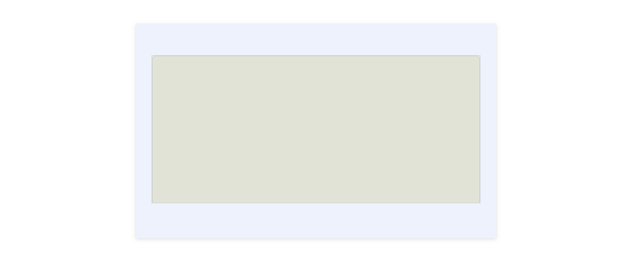

--- FILE ---
content_type: text/html; charset=UTF-8
request_url: https://www.riddle.com/view/354722
body_size: 1582
content:
<!DOCTYPE html>
<html>
    <head>
        <meta charset="utf-8">
        <meta http-equiv="X-UA-Compatible" content="IE=edge">
        <meta name="viewport" content="width=device-width, initial-scale=1">
        <!-- The above 3 meta tags *must* come first in the head; any other head content must come *after* these tags -->
        <title>[WORD BANK 15] Christmas</title>
        <meta name="description" content="[WORD BANK 15] Christmas">
        <meta name="robots" content="none">
        <link rel="icon" type="image/png" href="//cdn.riddle.com/website/favicon.png">
        <link href="https://www.riddle.com/embed/assets/website/vendors.css?id=1633939785" rel="stylesheet">
        <link href="https://www.riddle.com/embed/assets/website/main.css?id=1730897588" rel="stylesheet">
        <!--[if lt IE 9]>
          <script src="https://oss.maxcdn.com/html5shiv/3.7.3/html5shiv.min.js"></script>
          <script src="https://oss.maxcdn.com/respond/1.4.2/respond.min.js"></script>
        <![endif]-->

        <meta property="og:site_name" content="riddle.com" />
        <meta property="og:type" content="website" />
        <meta property="og:title" content="[WORD BANK 15] Christmas" />
        <meta property="og:description" content="Take the quiz now!" />
        <meta property="og:url" content="" />
        <meta property="og:image" content="https://www.riddle.com/imageservice/w_960,h_540,c_fill,f_auto/stock/share-quiz.jpg" />
        <meta property="og:image:url" content="https://www.riddle.com/imageservice/w_960,h_540,c_fill,f_auto/stock/share-quiz.jpg" />
        <meta property="fb:app_id" content="328596684012615" />
        <meta name="twitter:card" content="summary_large_image" />
        <meta name="twitter:site" content="@riddleApp" />
        <meta name="twitter:title" content="[WORD BANK 15] Christmas" />
        <meta name="twitter:description" content="Take the quiz now!" />
        <meta name="twitter:creator" content="@riddleApp" />
        <meta name="twitter:image:src" content="https://www.riddle.com/imageservice/w_960,h_540,c_fill,f_auto/stock/share-quiz.jpg" />
        <meta name="twitter:domain" content="riddle.com" />
        <link rel="canonical" href="http://www.riddle.com/embed/showcase/354722" />
    </head>
    <body class="blank has-lead white-bg">
        <div id="content" class="container">
            <div class="row">
                <div class="col-md-8 mx-auto mt-5">
                    <section class="jumbotron text-center gray-light-bg">
                        <div class="riddle_target" data-rid-id="354722" data-fg="#49444c" data-bg="#e1e3d7" style="margin:0 auto;;;" data-auto-scroll="true" data-auto-scroll-offset="0">
<script src="https://www.riddle.com/embed/files/js/embed.js"></script>
<link href="https://www.riddle.com/embed/files/css/embed.css" rel="stylesheet">
<iframe style="width:100%;height:300px;border:1px solid #cfcfcf;" src="https://www.riddle.com/embed/a/354722?" allow="autoplay" title="[WORD BANK 15] Christmas"><section><h2>[WORD BANK 15] Christmas</h2><p></p></section><section><h2><strong>1. </strong>Many people like to give _____s to family and friends on birthdays and at Christmas.</h2><p></p></section><section><h3><strong>2. </strong>_____ often begins in late November or early December.</h3><p></p></section><section><h3><strong>3. </strong>A _____ is white, red, and sometimes green. It's sweet. You can put it on a tree, or you can eat it.</h3></section><section><h3><strong>4. </strong>You can put presents under a _____.</h3></section><section><h3><strong>5.</strong>&nbsp;You can put small gifts in a _____.</h3></section><section><h3><h2><strong>6</strong><strong>.</strong>&nbsp;Let's put _____ on the tree.</h2></h3></section><section><h3><h2><strong>7</strong><strong>.</strong>&nbsp;A _____, of course, is a man made from snow.</h2></h3></section><section><h3><h2><strong>8</strong><strong>.</strong>&nbsp;Many people like to eat a large meal at Christmas which includes _____.</h2></h3></section><section><h3><h2><strong>9</strong><strong>.</strong>&nbsp;You can _____ a tree, or even your house, with Christmas lights.</h2></h3></section><section><h3><h2><strong>10</strong><strong>.</strong>&nbsp;Some people like to go to _____ on Christmas day.</h2></h3></section><section><h3><h2><strong>11</strong><strong>.</strong>&nbsp;_____ has a long, white beard.</h2></h3></section><section><h3><h2><strong>12</strong><strong>.</strong>&nbsp;A week after Christmas, on New Year's Eve, you can see lots of colorful _____.</h2></h3></section><section><h3><h2><strong>13</strong><strong>.</strong>&nbsp;_____ is a kind of cake that may be shaped like a man or a house.</h2></h3></section><section><h3><h2><strong>14</strong><strong>.</strong>&nbsp;My friend sent me a _____.</h2></h3></section><section><h3><h2><strong>15</strong><strong>.</strong>&nbsp;Some people like to light _____s at Christmas.</h2></h3></section><section><h2><h2><strong>Study more!</strong></h2></h2></section><section><h3><h2><strong>Pass</strong></h2></h3></section><section><h3><h2><strong>Not bad!</strong></h2></h3></section><section><h3>Excellent!<br /></h3></section></iframe>
</div>
                    </section>

                </div>
            </div>
        </div>

        <script src="https://www.riddle.com/embed/assets/website/vendors.js?id=1633939785"></script>
        <script src="https://www.riddle.com/embed/assets/website/main.js?id=1633939784"></script>
            </body>
</html>


--- FILE ---
content_type: text/html; charset=UTF-8
request_url: https://www.riddle.com/embed/a/354722?
body_size: 10139
content:
<!DOCTYPE html><html ng-app="embed"><head><script>var appToken = 'none';</script><base href="/" /><meta charset="utf-8"/><meta name="viewport" content="width=device-width, initial-scale=1" /><link rel="icon" type="image/png" href="//cdn.riddle.com/website/favicon.png"><title>[WORD BANK 15] Christmas</title><meta property="og:site_name" content="riddle.com" /><meta property="og:type" content="website" /><meta property="og:title" content="[WORD BANK 15] Christmas" /><meta property="og:description" content="Take the quiz now!" /><meta property="og:url" content="https://www.riddle.com/view/354722" /><meta property="og:image" content="https://www.riddle.com/imageservice/w_960,h_540,c_fill,f_auto/stock/share-quiz.jpg" /><meta property="og:image:url" content="https://www.riddle.com/imageservice/w_960,h_540,c_fill,f_auto/stock/share-quiz.jpg" /><meta property="fb:app_id" content="328596684012615" /><meta name="twitter:card" content="summary_large_image" /><meta name="twitter:site" content="@riddleApp" /><meta name="twitter:title" content="[WORD BANK 15] Christmas" /><meta name="twitter:description" content="Take the quiz now!" /><meta name="twitter:creator" content="@riddleApp" /><meta name="twitter:image:src" content="https://www.riddle.com/imageservice/w_960,h_540,c_fill,f_auto/stock/share-quiz.jpg" /><meta name="twitter:domain" content="riddle.com" /><link rel="image_src" href="https://www.riddle.com/imageservice/w_960,h_540,c_fill,f_auto/stock/share-quiz.jpg" /><script>
        window.riddle_view = {
                data:{"id":354722,"uid":354722,"status":0,"data":{"typeId":"quiz","pageGroups":[{"templateId":"intro","pages":[{"templateId":"intro","image":[],"title":"[WORD BANK 15] Christmas","id":1,"title_plain":"[WORD BANK 15] Christmas","desc":"","desc_plain":""}],"nextId":2},{"templateId":"quiz-question","pages":[{"templateId":"quiz-question","image":{"type":"local","width":919,"height":610,"isCDN":true,"original":"https:\/\/cdn.riddle.com\/embeds\/v2\/images\/originals\/7bc\/7bc6e97ab47b706cffd39f997996c026.JPG","originalId":"7bc6e97ab47b706cffd39f997996c026.JPG","srcCDN":"https:\/\/cdn.riddle.com\/embeds\/v2\/images\/q_80,c_fill,w_960,h_540\/7bc\/7bc6e97ab47b706cffd39f997996c026.jpg","shareSrcCDN":"https:\/\/cdn.riddle.com\/embeds\/v2\/images\/q_80,c_fill,w_960,h_540\/7bc\/7bc6e97ab47b706cffd39f997996c026.jpg"},"title":"<strong>1. <\/strong>Many people like to give _____s to family and friends on birthdays and at Christmas.","allAnswers":[{"image":[],"id":18,"label":"take a bus"},{"image":[],"id":19,"label":"take a shower"}],"nextAnswerId":20,"id":1,"imageAnswers":false,"image2":[],"answerIndex":1,"pointsCorrectAnswer":1,"desc":"","desc_plain":"","title_plain":"1. Many people like to give _____s to family and friends on birthdays and at Christmas.","responseType":"radio","explanation":"","explanation_plain":"","AnswerMode":"freetext","currentTextAnswer":"","textAnswers":["present","presents"],"freetextIgnoreCase":true,"CorrectWrongExplanation":{"enable":true,"wrong_text":"Correct Answer: present(s)","wrong_plain":"Correct Answer: present(s)"}},{"templateId":"quiz-question","image":{"type":"local","width":920,"height":610,"isCDN":true,"original":"https:\/\/cdn.riddle.com\/embeds\/v2\/images\/originals\/a4a\/a4a6b2020af7be688609a3025883f2e4.JPG","originalId":"a4a6b2020af7be688609a3025883f2e4.JPG","srcCDN":"https:\/\/cdn.riddle.com\/embeds\/v2\/images\/q_80,c_fill,w_960,h_540\/a4a\/a4a6b2020af7be688609a3025883f2e4.jpg","shareSrcCDN":"https:\/\/cdn.riddle.com\/embeds\/v2\/images\/q_80,c_fill,w_960,h_540\/a4a\/a4a6b2020af7be688609a3025883f2e4.jpg"},"title":"<strong>2. <\/strong>_____ often begins in late November or early December.","allAnswers":[{"image":[],"id":1,"label":"one cup of coffee each day","isMultiCorrect":false},{"image":[],"id":2,"label":"three cups of coffee each day","isMultiCorrect":false},{"image":[],"id":10,"label":"The speaker doesn't say.","isMultiCorrect":true}],"nextAnswerId":11,"id":2,"imageAnswers":false,"image2":[],"answerIndex":2,"pointsCorrectAnswer":1,"title_plain":"2. _____ often begins in late November or early December.","desc":"","desc_plain":"","responseType":"radio","explanation":"","explanation_plain":"","AnswerMode":"freetext","currentTextAnswer":"","textAnswers":["Christmas shopping"],"freetextIgnoreCase":true,"CorrectWrongExplanation":{"enable":true,"wrong_text":"Correct Answer: Christmas shopping","wrong_plain":"Correct Answer: Christmas shopping"}},{"templateId":"quiz-question","image":{"type":"local","width":960,"height":719,"isCDN":true,"original":"https:\/\/cdn.riddle.com\/embeds\/v2\/images\/originals\/869\/86986faa93e1512f648d7897555c5e5f.jpg","originalId":"86986faa93e1512f648d7897555c5e5f.jpg","srcCDN":"https:\/\/cdn.riddle.com\/embeds\/v2\/images\/q_80,c_fill,w_960,h_540\/869\/86986faa93e1512f648d7897555c5e5f.jpg","shareSrcCDN":"https:\/\/cdn.riddle.com\/embeds\/v2\/images\/q_80,c_fill,w_960,h_540\/869\/86986faa93e1512f648d7897555c5e5f.jpg"},"title":"<strong>3. <\/strong>A _____ is white, red, and sometimes green. It's sweet. You can put it on a tree, or you can eat it.","allAnswers":[{"image":[],"id":1,"label":"They can teach you about money.","isMultiCorrect":true},{"image":[],"id":2,"label":"They can give you money.","isMultiCorrect":false},{"image":[],"id":4,"label":"They can work with you to start a company.","isMultiCorrect":false}],"nextAnswerId":5,"id":14,"imageAnswers":false,"image2":[],"answerIndex":0,"pointsCorrectAnswer":1,"title_plain":"3. A _____ is white, red, and sometimes green. It's sweet. You can put it on a tree, or you can eat it.","responseType":"radio","explanation":"","explanation_plain":"","AnswerMode":"freetext","currentTextAnswer":"","textAnswers":["candy cane"],"freetextIgnoreCase":true,"CorrectWrongExplanation":{"enable":true,"wrong_text":"Correct Answer: candy cane","wrong_plain":"Correct Answer: candy cane"}},{"templateId":"quiz-question","image":{"type":"local","width":814,"height":609,"isCDN":true,"original":"https:\/\/cdn.riddle.com\/embeds\/v2\/images\/originals\/44f\/44f37e5c508be007d02b2f28fa13b4c9.JPG","originalId":"44f37e5c508be007d02b2f28fa13b4c9.JPG","srcCDN":"https:\/\/cdn.riddle.com\/embeds\/v2\/images\/q_80,c_fill,w_960,h_540\/44f\/44f37e5c508be007d02b2f28fa13b4c9.jpg","shareSrcCDN":"https:\/\/cdn.riddle.com\/embeds\/v2\/images\/q_80,c_fill,w_960,h_540\/44f\/44f37e5c508be007d02b2f28fa13b4c9.jpg"},"title":"<strong>4. <\/strong>You can put presents under a _____.","allAnswers":[{"image":[],"id":1,"label":"You should get up early in the morning.","isMultiCorrect":true},{"image":[],"id":2,"label":"Thinking too much about money can make it difficult to sleep well.","isMultiCorrect":false},{"image":[],"id":4,"label":"Getting enough sleep is important for your health."}],"nextAnswerId":5,"id":15,"imageAnswers":false,"image2":[],"answerIndex":0,"pointsCorrectAnswer":1,"title_plain":"4. You can put presents under a _____.","responseType":"radio","explanation":"","explanation_plain":"","AnswerMode":"freetext","currentTextAnswer":"","textAnswers":["Christmas tree"],"freetextIgnoreCase":true,"CorrectWrongExplanation":{"enable":true,"wrong_text":"Correct Answer: Christmas tree","wrong_plain":"Correct Answer: Christmas tree"}},{"templateId":"quiz-question","image":{"type":"local","width":919,"height":612,"isCDN":true,"original":"https:\/\/cdn.riddle.com\/embeds\/v2\/images\/originals\/72e\/72ed955e7ad7aa23ad3f3ee905082f07.JPG","originalId":"72ed955e7ad7aa23ad3f3ee905082f07.JPG","srcCDN":"https:\/\/cdn.riddle.com\/embeds\/v2\/images\/q_80,c_fill,w_960,h_540\/72e\/72ed955e7ad7aa23ad3f3ee905082f07.jpg","shareSrcCDN":"https:\/\/cdn.riddle.com\/embeds\/v2\/images\/q_80,c_fill,w_960,h_540\/72e\/72ed955e7ad7aa23ad3f3ee905082f07.jpg"},"title":"<strong>5.<\/strong>&nbsp;You can put small gifts in a _____.","allAnswers":[{"image":[],"id":1,"label":"TRUE","isMultiCorrect":false},{"image":[],"id":2,"label":"FALSE","isMultiCorrect":true},{"image":[],"id":3,"label":"The speaker doesn't say.","isMultiCorrect":false}],"nextAnswerId":4,"id":18,"imageAnswers":false,"image2":[],"answerIndex":1,"pointsCorrectAnswer":1,"title_plain":"5.\u00a0You can put small gifts in a _____.","responseType":"radio","explanation":"","explanation_plain":"","AnswerMode":"freetext","currentTextAnswer":"","textAnswers":["Christmas stocking"],"freetextIgnoreCase":true,"CorrectWrongExplanation":{"enable":true,"wrong_text":"Correct Answer: Christmas stocking","wrong_plain":"Correct Answer: Christmas stocking"}},{"templateId":"quiz-question","image":{"type":"local","width":916,"height":613,"isCDN":true,"original":"https:\/\/cdn.riddle.com\/embeds\/v2\/images\/originals\/376\/3760f6ab729bb7ccfd46a24def890a3d.JPG","originalId":"3760f6ab729bb7ccfd46a24def890a3d.JPG","srcCDN":"https:\/\/cdn.riddle.com\/embeds\/v2\/images\/q_80,c_fill,w_960,h_540\/376\/3760f6ab729bb7ccfd46a24def890a3d.jpg","shareSrcCDN":"https:\/\/cdn.riddle.com\/embeds\/v2\/images\/q_80,c_fill,w_960,h_540\/376\/3760f6ab729bb7ccfd46a24def890a3d.jpg"},"title":"<h2><strong>6<\/strong><strong>.<\/strong>&nbsp;Let's put _____ on the tree.<\/h2>","allAnswers":[{"image":[],"id":1,"label":"Mistakes can help teach you about making money.","isMultiCorrect":true},{"image":[],"id":2,"label":"Most people make too many financial mistakes.","isMultiCorrect":false},{"image":[],"id":4,"label":"Younger people make more mistakes than older people.","isMultiCorrect":false}],"nextAnswerId":5,"id":19,"imageAnswers":false,"image2":[],"answerIndex":0,"pointsCorrectAnswer":1,"title_plain":"6.\u00a0Let's put _____ on the tree.","responseType":"radio","explanation":"","explanation_plain":"","AnswerMode":"freetext","currentTextAnswer":"","textAnswers":["Christmas lights"],"freetextIgnoreCase":true,"CorrectWrongExplanation":{"enable":true,"wrong_text":"Correct Answer: Christmas lights","wrong_plain":"Correct Answer: Christmas lights"}},{"templateId":"quiz-question","image":{"type":"local","width":960,"height":640,"isCDN":true,"original":"https:\/\/cdn.riddle.com\/embeds\/v2\/images\/originals\/0a7\/0a7a99aa42b1023ea713957661f9ce11.webp","originalId":"0a7a99aa42b1023ea713957661f9ce11.webp","srcCDN":"https:\/\/cdn.riddle.com\/embeds\/v2\/images\/q_80,c_fill,w_960,h_540\/0a7\/0a7a99aa42b1023ea713957661f9ce11.png","shareSrcCDN":"https:\/\/cdn.riddle.com\/embeds\/v2\/images\/q_80,c_fill,w_960,h_540\/0a7\/0a7a99aa42b1023ea713957661f9ce11.png"},"title":"<h2><strong>7<\/strong><strong>.<\/strong>&nbsp;A _____, of course, is a man made from snow.<\/h2>","allAnswers":[{"image":[],"id":1,"label":"Robert Kiyosaki","isMultiCorrect":true},{"image":[],"id":2,"label":"Steve Jobs","isMultiCorrect":false},{"image":[],"id":4,"label":"Warren Buffett","isMultiCorrect":false}],"nextAnswerId":5,"id":24,"imageAnswers":false,"image2":[],"answerIndex":0,"pointsCorrectAnswer":1,"title_plain":"7.\u00a0A _____, of course, is a man made from snow.","responseType":"radio","explanation":"","explanation_plain":"","AnswerMode":"freetext","currentTextAnswer":"","textAnswers":["snowman"],"freetextIgnoreCase":true,"CorrectWrongExplanation":{"enable":true,"wrong_text":"Correct Answer: snowman","wrong_plain":"Correct Answer: snowman"}},{"templateId":"quiz-question","image":{"type":"local","width":918,"height":611,"isCDN":true,"original":"https:\/\/cdn.riddle.com\/embeds\/v2\/images\/originals\/2a3\/2a34ccb5336712b5ae85b2af6943ee83.JPG","originalId":"2a34ccb5336712b5ae85b2af6943ee83.JPG","srcCDN":"https:\/\/cdn.riddle.com\/embeds\/v2\/images\/q_80,c_fill,w_960,h_540\/2a3\/2a34ccb5336712b5ae85b2af6943ee83.jpg","shareSrcCDN":"https:\/\/cdn.riddle.com\/embeds\/v2\/images\/q_80,c_fill,w_960,h_540\/2a3\/2a34ccb5336712b5ae85b2af6943ee83.jpg"},"title":"<h2><strong>8<\/strong><strong>.<\/strong>&nbsp;Many people like to eat a large meal at Christmas which includes _____.<\/h2>","allAnswers":[{"image":[],"id":1,"label":"Robert Kiyosaki","isMultiCorrect":true},{"image":[],"id":2,"label":"Steve Jobs","isMultiCorrect":false},{"image":[],"id":4,"label":"Warren Buffett","isMultiCorrect":false}],"nextAnswerId":5,"id":25,"imageAnswers":false,"image2":[],"answerIndex":0,"pointsCorrectAnswer":1,"title_plain":"8.\u00a0Many people like to eat a large meal at Christmas which includes _____.","responseType":"radio","explanation":"","explanation_plain":"","AnswerMode":"freetext","currentTextAnswer":"","textAnswers":["turkey"],"freetextIgnoreCase":true,"CorrectWrongExplanation":{"enable":true,"wrong_text":"Correct Answer: turkey","wrong_plain":"Correct Answer: turkey"}},{"templateId":"quiz-question","image":{"type":"local","width":921,"height":611,"isCDN":true,"original":"https:\/\/cdn.riddle.com\/embeds\/v2\/images\/originals\/d7f\/d7f0f2232273fb63ae60dbaad3efb4b3.JPG","originalId":"d7f0f2232273fb63ae60dbaad3efb4b3.JPG","srcCDN":"https:\/\/cdn.riddle.com\/embeds\/v2\/images\/q_80,c_fill,w_960,h_540\/d7f\/d7f0f2232273fb63ae60dbaad3efb4b3.jpg","shareSrcCDN":"https:\/\/cdn.riddle.com\/embeds\/v2\/images\/q_80,c_fill,w_960,h_540\/d7f\/d7f0f2232273fb63ae60dbaad3efb4b3.jpg"},"title":"<h2><strong>9<\/strong><strong>.<\/strong>&nbsp;You can _____ a tree, or even your house, with Christmas lights.<\/h2>","allAnswers":[{"image":[],"id":1,"label":"Robert Kiyosaki","isMultiCorrect":true},{"image":[],"id":2,"label":"Steve Jobs","isMultiCorrect":false},{"image":[],"id":4,"label":"Warren Buffett","isMultiCorrect":false}],"nextAnswerId":5,"id":26,"imageAnswers":false,"image2":[],"answerIndex":0,"pointsCorrectAnswer":1,"title_plain":"9.\u00a0You can _____ a tree, or even your house, with Christmas lights.","responseType":"radio","explanation":"","explanation_plain":"","AnswerMode":"freetext","currentTextAnswer":"","textAnswers":["decorate"],"freetextIgnoreCase":true,"CorrectWrongExplanation":{"enable":true,"wrong_text":"Correct Answer: decorate","wrong_plain":"Correct Answer: decorate"}},{"templateId":"quiz-question","image":{"type":"local","width":921,"height":607,"isCDN":true,"original":"https:\/\/cdn.riddle.com\/embeds\/v2\/images\/originals\/a5c\/a5cbd703db7a4389231186c03377b9c3.JPG","originalId":"a5cbd703db7a4389231186c03377b9c3.JPG","srcCDN":"https:\/\/cdn.riddle.com\/embeds\/v2\/images\/q_80,c_fill,w_960,h_540\/a5c\/a5cbd703db7a4389231186c03377b9c3.jpg","shareSrcCDN":"https:\/\/cdn.riddle.com\/embeds\/v2\/images\/q_80,c_fill,w_960,h_540\/a5c\/a5cbd703db7a4389231186c03377b9c3.jpg"},"title":"<h2><strong>10<\/strong><strong>.<\/strong>&nbsp;Some people like to go to _____ on Christmas day.<\/h2>","allAnswers":[{"image":[],"id":1,"label":"Robert Kiyosaki","isMultiCorrect":true},{"image":[],"id":2,"label":"Steve Jobs","isMultiCorrect":false},{"image":[],"id":4,"label":"Warren Buffett","isMultiCorrect":false}],"nextAnswerId":5,"id":27,"imageAnswers":false,"image2":[],"answerIndex":0,"pointsCorrectAnswer":1,"title_plain":"10.\u00a0Some people like to go to _____ on Christmas day.","responseType":"radio","explanation":"","explanation_plain":"","AnswerMode":"freetext","currentTextAnswer":"","textAnswers":["church"],"freetextIgnoreCase":true,"CorrectWrongExplanation":{"enable":true,"correct_text":"","correct_plain":"","wrong_text":"Correct Answer: church","wrong_plain":"Correct Answer: church"}},{"templateId":"quiz-question","image":{"type":"local","width":921,"height":614,"isCDN":true,"original":"https:\/\/cdn.riddle.com\/embeds\/v2\/images\/originals\/bb7\/bb73547c5ca45cb9c6ccc0438b5dcca6.JPG","originalId":"bb73547c5ca45cb9c6ccc0438b5dcca6.JPG","srcCDN":"https:\/\/cdn.riddle.com\/embeds\/v2\/images\/q_80,c_fill,w_960,h_540\/bb7\/bb73547c5ca45cb9c6ccc0438b5dcca6.jpg","shareSrcCDN":"https:\/\/cdn.riddle.com\/embeds\/v2\/images\/q_80,c_fill,w_960,h_540\/bb7\/bb73547c5ca45cb9c6ccc0438b5dcca6.jpg"},"title":"<h2><strong>11<\/strong><strong>.<\/strong>&nbsp;_____ has a long, white beard.<\/h2>","allAnswers":[{"image":[],"id":1,"label":"Robert Kiyosaki","isMultiCorrect":true},{"image":[],"id":2,"label":"Steve Jobs","isMultiCorrect":false},{"image":[],"id":4,"label":"Warren Buffett","isMultiCorrect":false}],"nextAnswerId":5,"id":28,"imageAnswers":false,"image2":[],"answerIndex":0,"pointsCorrectAnswer":1,"title_plain":"11.\u00a0_____ has a long, white beard.","responseType":"radio","explanation":"","explanation_plain":"","AnswerMode":"freetext","currentTextAnswer":"","textAnswers":["Santa Claus"],"freetextIgnoreCase":true,"CorrectWrongExplanation":{"enable":true,"wrong_text":"Correct Answer: Santa Claus","wrong_plain":"Correct Answer: Santa Claus"}},{"templateId":"quiz-question","image":{"type":"local","width":960,"height":639,"isCDN":true,"original":"https:\/\/cdn.riddle.com\/embeds\/v2\/images\/originals\/a46\/a4610f4ab115609fd10bdf3dd2be16f3.jpg","originalId":"a4610f4ab115609fd10bdf3dd2be16f3.jpg","srcCDN":"https:\/\/cdn.riddle.com\/embeds\/v2\/images\/q_80,c_fill,w_960,h_540\/a46\/a4610f4ab115609fd10bdf3dd2be16f3.jpg","shareSrcCDN":"https:\/\/cdn.riddle.com\/embeds\/v2\/images\/q_80,c_fill,w_960,h_540\/a46\/a4610f4ab115609fd10bdf3dd2be16f3.jpg"},"title":"<h2><strong>12<\/strong><strong>.<\/strong>&nbsp;A week after Christmas, on New Year's Eve, you can see lots of colorful _____.<\/h2>","allAnswers":[{"image":[],"id":1,"label":"Robert Kiyosaki","isMultiCorrect":true},{"image":[],"id":2,"label":"Steve Jobs","isMultiCorrect":false},{"image":[],"id":4,"label":"Warren Buffett","isMultiCorrect":false}],"nextAnswerId":5,"id":29,"imageAnswers":false,"image2":[],"answerIndex":0,"pointsCorrectAnswer":1,"title_plain":"12.\u00a0A week after Christmas, on New Year's Eve, you can see lots of colorful _____.","responseType":"radio","explanation":"","explanation_plain":"","AnswerMode":"freetext","currentTextAnswer":"","textAnswers":["fireworks"],"freetextIgnoreCase":true,"CorrectWrongExplanation":{"enable":true,"wrong_text":"Correct Answer: fireworks","wrong_plain":"Correct Answer: fireworks"}},{"templateId":"quiz-question","image":{"type":"local","width":960,"height":639,"isCDN":true,"original":"https:\/\/cdn.riddle.com\/embeds\/v2\/images\/originals\/0e0\/0e0c57bb6816769e021529943b7596c9.webp","originalId":"0e0c57bb6816769e021529943b7596c9.webp","srcCDN":"https:\/\/cdn.riddle.com\/embeds\/v2\/images\/q_80,c_fill,w_960,h_540\/0e0\/0e0c57bb6816769e021529943b7596c9.png","shareSrcCDN":"https:\/\/cdn.riddle.com\/embeds\/v2\/images\/q_80,c_fill,w_960,h_540\/0e0\/0e0c57bb6816769e021529943b7596c9.png"},"title":"<h2><strong>13<\/strong><strong>.<\/strong>&nbsp;_____ is a kind of cake that may be shaped like a man or a house.<\/h2>","allAnswers":[{"image":[],"id":1,"label":"Robert Kiyosaki","isMultiCorrect":true},{"image":[],"id":2,"label":"Steve Jobs","isMultiCorrect":false},{"image":[],"id":4,"label":"Warren Buffett","isMultiCorrect":false}],"nextAnswerId":5,"id":30,"imageAnswers":false,"image2":[],"answerIndex":0,"pointsCorrectAnswer":1,"title_plain":"13.\u00a0_____ is a kind of cake that may be shaped like a man or a house.","responseType":"radio","explanation":"","explanation_plain":"","AnswerMode":"freetext","currentTextAnswer":"","textAnswers":["Gingerbread"],"freetextIgnoreCase":true,"CorrectWrongExplanation":{"enable":true,"wrong_text":"Correct Answer: Gingerbread","wrong_plain":"Correct Answer: Gingerbread"}},{"templateId":"quiz-question","image":{"type":"local","width":960,"height":637,"isCDN":true,"original":"https:\/\/cdn.riddle.com\/embeds\/v2\/images\/originals\/2b8\/2b846ac5bc91ea2c9318b21602fbdca9.jpg","originalId":"2b846ac5bc91ea2c9318b21602fbdca9.jpg","srcCDN":"https:\/\/cdn.riddle.com\/embeds\/v2\/images\/q_80,c_fill,w_960,h_540\/2b8\/2b846ac5bc91ea2c9318b21602fbdca9.jpg","shareSrcCDN":"https:\/\/cdn.riddle.com\/embeds\/v2\/images\/q_80,c_fill,w_960,h_540\/2b8\/2b846ac5bc91ea2c9318b21602fbdca9.jpg"},"title":"<h2><strong>14<\/strong><strong>.<\/strong>&nbsp;My friend sent me a _____.<\/h2>","allAnswers":[{"image":[],"id":1,"label":"Robert Kiyosaki","isMultiCorrect":true},{"image":[],"id":2,"label":"Steve Jobs","isMultiCorrect":false},{"image":[],"id":4,"label":"Warren Buffett","isMultiCorrect":false}],"nextAnswerId":5,"id":31,"imageAnswers":false,"image2":[],"answerIndex":0,"pointsCorrectAnswer":1,"title_plain":"14.\u00a0My friend sent me a _____.","responseType":"radio","explanation":"","explanation_plain":"","AnswerMode":"freetext","currentTextAnswer":"","textAnswers":["Christmas card"],"freetextIgnoreCase":true,"CorrectWrongExplanation":{"enable":true,"wrong_text":"Correct Answer: Christmas card","wrong_plain":"Correct Answer: Christmas card"}},{"templateId":"quiz-question","image":{"type":"local","width":960,"height":640,"isCDN":true,"original":"https:\/\/cdn.riddle.com\/embeds\/v2\/images\/originals\/482\/4829e42c7429818b0fdf521a0df5c399.webp","originalId":"4829e42c7429818b0fdf521a0df5c399.webp","srcCDN":"https:\/\/cdn.riddle.com\/embeds\/v2\/images\/q_80,c_fill,w_960,h_540\/482\/4829e42c7429818b0fdf521a0df5c399.png","shareSrcCDN":"https:\/\/cdn.riddle.com\/embeds\/v2\/images\/q_80,c_fill,w_960,h_540\/482\/4829e42c7429818b0fdf521a0df5c399.png"},"title":"<h2><strong>15<\/strong><strong>.<\/strong>&nbsp;Some people like to light _____s at Christmas.<\/h2>","allAnswers":[{"image":[],"id":1,"label":"Robert Kiyosaki","isMultiCorrect":true},{"image":[],"id":2,"label":"Steve Jobs","isMultiCorrect":false},{"image":[],"id":4,"label":"Warren Buffett","isMultiCorrect":false}],"nextAnswerId":5,"id":32,"imageAnswers":false,"image2":[],"answerIndex":0,"pointsCorrectAnswer":1,"title_plain":"15.\u00a0Some people like to light _____s at Christmas.","responseType":"radio","explanation":"","explanation_plain":"","AnswerMode":"freetext","currentTextAnswer":"","textAnswers":["candle","candles"],"freetextIgnoreCase":true,"CorrectWrongExplanation":{"enable":true,"wrong_text":"Correct Answer: candle(s)","wrong_plain":"Correct Answer: candle(s)"}}],"nextId":33},{"templateId":"quiz-score","pages":[{"templateId":"quiz-score","image":[],"title":"<h2><strong>Study more!<\/strong><\/h2>","id":1,"minScore":0,"maxScore":50,"callToActionButton":{"btnSize":"btn","btnPosition":"2","btnHorizontal":"left","url":"http:\/\/","fontColor":"#000000","backgroundColor":"#E6BB0D","borderRadius":5},"openInNewTab":true,"preventScoreUpdate":true,"title_plain":"Study more!"},{"templateId":"quiz-score","image":[],"title":"<h2><strong>Pass<\/strong><\/h2>","minScore":51,"maxScore":65,"id":2,"callToActionButton":{"btnSize":"btn","btnPosition":"2","btnHorizontal":"left","url":"http:\/\/","fontColor":"#000000","backgroundColor":"#E6BB0D","borderRadius":5},"preventScoreUpdate":true,"title_plain":"Pass"},{"templateId":"quiz-score","image":[],"title":"<h2><strong>Not bad!<\/strong><\/h2>","minScore":65,"maxScore":80,"id":3,"callToActionButton":{"btnSize":"btn","btnPosition":"2","btnHorizontal":"left","url":"http:\/\/","fontColor":"#000000","backgroundColor":"#E6BB0D","borderRadius":5},"openInNewTab":true,"preventScoreUpdate":true,"title_plain":"Not bad!"},{"templateId":"quiz-score","image":[],"title":"Excellent!<br \/>","minScore":80,"maxScore":100,"id":4,"callToActionButton":{"btnSize":"btn","btnPosition":"2","btnHorizontal":"left","url":"http:\/\/","fontColor":"#000000","backgroundColor":"#E6BB0D","borderRadius":5},"openInNewTab":true,"preventScoreUpdate":true,"title_plain":"Excellent!"}],"nextId":5}],"title":"[WORD BANK 15] Christmas","desc":"","image":[],"options":{"color":"#49444c","theme":"light","font":"Lato","customFont":{"type":"google","vars":{"families":"Lato"},"styles":{"body":"inherit","header":"inherit","button":"inherit","choice":"inherit"}},"language":"en","hideIntro":false,"hidePercent":false,"overrideCss":"","imageAspect":"landscape","footer_text":{"text":"","plain":"","allpages":true},"logo":{"type":"hidden_footer","image":[]},"customTweet":{"enabled":false,"text":""},"integration":{"webhook":{"enable":false,"url":""},"customLandingpage":{"enable":false,"url":"","mode":"single","individual_urls":{"1":{"id":1,"label":"Score 0% - 50%","value":""},"2":{"id":2,"label":"Score 51% - 65%","value":""},"3":{"id":3,"label":"Score 65% - 80%","value":""},"4":{"id":4,"label":"Score 80% - 100%","value":""}},"withoutData":true}},"customFooter":{"enabled":false,"html":""},"nextDelay":2000,"showResultOverviewExplanation":true,"showResultOverviewPercent":false,"showResultOverviewCorrectWrong":true,"correctWrong":{"hide":false,"textIsCorrect":"Correct!"},"callToActionButton":{"btnSize":"btn","btnPosition":"2","btnHorizontal":"left","url":"http:\/\/","fontColor":"#000000","backgroundColor":"#E6BB0D","borderRadius":5,"openInNewTab":true},"template":"classic","autoHeight":true,"font_color":"#111111","button_color":"#fafbfc","bg_color":"#e1e3d7","bg_pattern":{"name":"none","background_image":"none"},"text_link_color":"#8614fe","focus_color_enabled":true,"focus_btn_color":"#fafbfc","focus_color":"#fdfcfd","pollAutoCloseDate":"2021-04-16T17:53:41.779Z","pollAutoOpenDate":"2021-04-16T17:53:41.779Z","revealAt":"2021-04-16T17:53:41.779Z","security":{"voting":{"ipLimit":{"enabled":false,"period":"daily","limit":10}}},"hidePlayAgain":false,"hideStartpage":true,"unrolled":false,"customGDRPtext":"<p>These social share buttons establishes direct contact between you and these social networks when you actively click on the share button. By actively clicking on each social share button, you are connecting to the social network that is responsible for the collection, storage and processing of your personal data. Riddle does not have any influence how each social network operator follow the relevant data protection regulations. For further information, please read each social network's data protection declaration.<\/p>","facebookWhiteLabel":false,"openInNewTab":true,"timer":{"enable":false,"position":"0","warumup":{"enable":false,"timeLimit":3},"quizTimer":{"enable":true,"timeLimit":30,"warningAt":10,"pauseOnAnswered":true,"timeFormat":"0","animationFormat":"0"},"questionTimer":{"enable":false,"timeLimit":10,"warningAt":3,"timeFormat":"0","animationFormat":"0","individualQuestionTimer":false,"individualQuestionTimes":{"1":{"timeLimit":10,"pageId":1},"2":{"timeLimit":10,"pageId":2}}}},"hideShare":true,"embedOptions":{"seo":true,"mode":"dynamic","width":"640px","maxWidth":true,"heightPx":600,"heightPc":110,"autoScrollOffset":5,"lazyImages":true},"fbPixel":{"id":"","enable":false,"overlay":{"enable":true,"text":"Add the opt-in text here","btnText":"OK","forceConfirm":false}},"showNextButton":true,"textPlayAgain":"Try again?","showResultOverview":false,"cdn":{"images":{"a15310a5def08cf3eeacb9b3917bf1eb.JPG":"https:\/\/cdn.riddle.com\/embeds\/v2\/images\/q_80,c_fill,w_960,h_540\/a15\/a15310a5def08cf3eeacb9b3917bf1eb.jpg","21af02e50cb3e877bd9ef2bd6e795fd3.JPG":"https:\/\/cdn.riddle.com\/embeds\/v2\/images\/q_80,c_fill,w_960,h_540\/21a\/21af02e50cb3e877bd9ef2bd6e795fd3.jpg","f8d96592a9355189c66a1fbebf2e596d.webp":"https:\/\/cdn.riddle.com\/embeds\/v2\/images\/q_80,c_fill,w_960,h_540\/f8d\/f8d96592a9355189c66a1fbebf2e596d.png","e409a78aacb6f1b217c34192381a00a3.webp":"https:\/\/cdn.riddle.com\/embeds\/v2\/images\/q_80,c_fill,w_960,h_540\/e40\/e409a78aacb6f1b217c34192381a00a3.png","5ab7ff4dba5f2e095e1b85f53234f41c.JPG":"https:\/\/cdn.riddle.com\/embeds\/v2\/images\/q_80,c_fill,w_960,h_540\/5ab\/5ab7ff4dba5f2e095e1b85f53234f41c.jpg","ccfaa99f7b96828d10f24a6f18299b45.jpg":"https:\/\/cdn.riddle.com\/embeds\/v2\/images\/q_80,c_fill,w_960,h_540\/ccf\/ccfaa99f7b96828d10f24a6f18299b45.jpg","a705243f5909b7dd03ec972facb6c707.JPG":"https:\/\/cdn.riddle.com\/embeds\/v2\/images\/q_80,c_fill,w_960,h_540\/a70\/a705243f5909b7dd03ec972facb6c707.jpg","bb16aee4b013358f782af315d453be99.JPG":"https:\/\/cdn.riddle.com\/embeds\/v2\/images\/q_80,c_fill,w_960,h_540\/bb1\/bb16aee4b013358f782af315d453be99.jpg","190b8b190cbd14f0b0af37e8edfc7543.JPG":"https:\/\/cdn.riddle.com\/embeds\/v2\/images\/q_80,c_fill,w_960,h_540\/190\/190b8b190cbd14f0b0af37e8edfc7543.jpg","8f84b485c705d0bbc811af131a578f6d.jpg":"https:\/\/cdn.riddle.com\/embeds\/v2\/images\/q_80,c_fill,w_960,h_540\/8f8\/8f84b485c705d0bbc811af131a578f6d.jpg","867f2d3cb65be2d23ce8cc342dc984e6.JPG":"https:\/\/cdn.riddle.com\/embeds\/v2\/images\/q_80,c_fill,w_960,h_540\/867\/867f2d3cb65be2d23ce8cc342dc984e6.jpg","91c5d9f363d1ffb978655bef76bbd46c.webp":"https:\/\/cdn.riddle.com\/embeds\/v2\/images\/q_80,c_fill,w_960,h_540\/91c\/91c5d9f363d1ffb978655bef76bbd46c.png","95ec91c605ecb25c84b82ae6729eec30.JPG":"https:\/\/cdn.riddle.com\/embeds\/v2\/images\/q_80,c_fill,w_960,h_540\/95e\/95ec91c605ecb25c84b82ae6729eec30.jpg","5ebc06d8fe874f84c30ed92d2f0edfec.webp":"https:\/\/cdn.riddle.com\/embeds\/v2\/images\/q_80,c_fill,w_960,h_540\/5eb\/5ebc06d8fe874f84c30ed92d2f0edfec.png","4b15bc36330703106a74e95cdcaee70f.jpg":"https:\/\/cdn.riddle.com\/embeds\/v2\/images\/q_80,c_fill,w_960,h_540\/4b1\/4b15bc36330703106a74e95cdcaee70f.jpg","9b2f56f7b4e785c229cde5540d3e1d77.JPG":"https:\/\/cdn.riddle.com\/embeds\/v2\/images\/q_80,c_fill,w_960,h_540\/9b2\/9b2f56f7b4e785c229cde5540d3e1d77.jpg","56c79202bfe70e28b59cb99a85808f1b.JPG":"https:\/\/cdn.riddle.com\/embeds\/v2\/images\/q_80,c_fill,w_960,h_540\/56c\/56c79202bfe70e28b59cb99a85808f1b.jpg","82ac8bc34e44c57fab63697b43782ef7.JPG":"https:\/\/cdn.riddle.com\/embeds\/v2\/images\/q_80,c_fill,w_960,h_540\/82a\/82ac8bc34e44c57fab63697b43782ef7.jpg","368692498af3553140d27b697c8e6676.JPG":"https:\/\/cdn.riddle.com\/embeds\/v2\/images\/q_80,c_fill,w_960,h_540\/368\/368692498af3553140d27b697c8e6676.jpg","2fb18aae24a55e3656371ead320229c5.jpg":"https:\/\/cdn.riddle.com\/embeds\/v2\/images\/q_80,c_fill,w_960,h_540\/2fb\/2fb18aae24a55e3656371ead320229c5.jpg","68d9b4f64a77fb50c5280edf83de734f.JPG":"https:\/\/cdn.riddle.com\/embeds\/v2\/images\/q_80,c_fill,w_960,h_540\/68d\/68d9b4f64a77fb50c5280edf83de734f.jpg","7fa98b681ff5d9d2d480e7c471d75af3.JPG":"https:\/\/cdn.riddle.com\/embeds\/v2\/images\/q_80,c_fill,w_960,h_540\/7fa\/7fa98b681ff5d9d2d480e7c471d75af3.jpg","5a24baab8c377248b177ee28426d16e5.JPG":"https:\/\/cdn.riddle.com\/embeds\/v2\/images\/q_80,c_fill,w_960,h_540\/5a2\/5a24baab8c377248b177ee28426d16e5.jpg","12ce8c16596db734e233d5b3910376f6.jpg":"https:\/\/cdn.riddle.com\/embeds\/v2\/images\/q_80,c_fill,w_960,h_540\/12c\/12ce8c16596db734e233d5b3910376f6.jpg","4d7e50da791bbea23111a937e38363b9.webp":"https:\/\/cdn.riddle.com\/embeds\/v2\/images\/q_80,c_fill,w_960,h_540\/4d7\/4d7e50da791bbea23111a937e38363b9.png","c5a92b45b17696c098c00d505763d959.JPG":"https:\/\/cdn.riddle.com\/embeds\/v2\/images\/q_80,c_fill,w_960,h_540\/c5a\/c5a92b45b17696c098c00d505763d959.jpg","63dd577fac7d0e6b5b21da5ebc2d7f2a.webp":"https:\/\/cdn.riddle.com\/embeds\/v2\/images\/q_80,c_fill,w_960,h_540\/63d\/63dd577fac7d0e6b5b21da5ebc2d7f2a.png","14bd799e49a5cb33d2e69e1719ae3f0b.JPG":"https:\/\/cdn.riddle.com\/embeds\/v2\/images\/q_80,c_fill,w_960,h_540\/14b\/14bd799e49a5cb33d2e69e1719ae3f0b.jpg","4853f7b384ba84e2ea4dcaab7c3873a6.JPG":"https:\/\/cdn.riddle.com\/embeds\/v2\/images\/q_80,c_fill,w_960,h_540\/485\/4853f7b384ba84e2ea4dcaab7c3873a6.jpg","8072321d279bd3b18b72afa200f278eb.JPG":"https:\/\/cdn.riddle.com\/embeds\/v2\/images\/q_80,c_fill,w_960,h_540\/807\/8072321d279bd3b18b72afa200f278eb.jpg","7bc6e97ab47b706cffd39f997996c026.JPG":"https:\/\/cdn.riddle.com\/embeds\/v2\/images\/q_80,c_fill,w_960,h_540\/7bc\/7bc6e97ab47b706cffd39f997996c026.jpg","a4a6b2020af7be688609a3025883f2e4.JPG":"https:\/\/cdn.riddle.com\/embeds\/v2\/images\/q_80,c_fill,w_960,h_540\/a4a\/a4a6b2020af7be688609a3025883f2e4.jpg","7f3158c69789f2d26614fd194476f397.JPG":"https:\/\/cdn.riddle.com\/embeds\/v2\/images\/q_80,c_fill,w_960,h_540\/7f3\/7f3158c69789f2d26614fd194476f397.jpg","86986faa93e1512f648d7897555c5e5f.jpg":"https:\/\/cdn.riddle.com\/embeds\/v2\/images\/q_80,c_fill,w_960,h_540\/869\/86986faa93e1512f648d7897555c5e5f.jpg","44f37e5c508be007d02b2f28fa13b4c9.JPG":"https:\/\/cdn.riddle.com\/embeds\/v2\/images\/q_80,c_fill,w_960,h_540\/44f\/44f37e5c508be007d02b2f28fa13b4c9.jpg","72ed955e7ad7aa23ad3f3ee905082f07.JPG":"https:\/\/cdn.riddle.com\/embeds\/v2\/images\/q_80,c_fill,w_960,h_540\/72e\/72ed955e7ad7aa23ad3f3ee905082f07.jpg","3760f6ab729bb7ccfd46a24def890a3d.JPG":"https:\/\/cdn.riddle.com\/embeds\/v2\/images\/q_80,c_fill,w_960,h_540\/376\/3760f6ab729bb7ccfd46a24def890a3d.jpg","0a7a99aa42b1023ea713957661f9ce11.webp":"https:\/\/cdn.riddle.com\/embeds\/v2\/images\/q_80,c_fill,w_960,h_540\/0a7\/0a7a99aa42b1023ea713957661f9ce11.png","2a34ccb5336712b5ae85b2af6943ee83.JPG":"https:\/\/cdn.riddle.com\/embeds\/v2\/images\/q_80,c_fill,w_960,h_540\/2a3\/2a34ccb5336712b5ae85b2af6943ee83.jpg","d7f0f2232273fb63ae60dbaad3efb4b3.JPG":"https:\/\/cdn.riddle.com\/embeds\/v2\/images\/q_80,c_fill,w_960,h_540\/d7f\/d7f0f2232273fb63ae60dbaad3efb4b3.jpg","a5cbd703db7a4389231186c03377b9c3.JPG":"https:\/\/cdn.riddle.com\/embeds\/v2\/images\/q_80,c_fill,w_960,h_540\/a5c\/a5cbd703db7a4389231186c03377b9c3.jpg","bb73547c5ca45cb9c6ccc0438b5dcca6.JPG":"https:\/\/cdn.riddle.com\/embeds\/v2\/images\/q_80,c_fill,w_960,h_540\/bb7\/bb73547c5ca45cb9c6ccc0438b5dcca6.jpg","a4610f4ab115609fd10bdf3dd2be16f3.jpg":"https:\/\/cdn.riddle.com\/embeds\/v2\/images\/q_80,c_fill,w_960,h_540\/a46\/a4610f4ab115609fd10bdf3dd2be16f3.jpg","0e0c57bb6816769e021529943b7596c9.webp":"https:\/\/cdn.riddle.com\/embeds\/v2\/images\/q_80,c_fill,w_960,h_540\/0e0\/0e0c57bb6816769e021529943b7596c9.png","2b846ac5bc91ea2c9318b21602fbdca9.jpg":"https:\/\/cdn.riddle.com\/embeds\/v2\/images\/q_80,c_fill,w_960,h_540\/2b8\/2b846ac5bc91ea2c9318b21602fbdca9.jpg","4829e42c7429818b0fdf521a0df5c399.webp":"https:\/\/cdn.riddle.com\/embeds\/v2\/images\/q_80,c_fill,w_960,h_540\/482\/4829e42c7429818b0fdf521a0df5c399.png"},"audios":[],"videos":[],"mediaToDelete":{"images":["a15310a5def08cf3eeacb9b3917bf1eb.JPG","a15310a5def08cf3eeacb9b3917bf1eb.jpg","f8d96592a9355189c66a1fbebf2e596d.webp","f8d96592a9355189c66a1fbebf2e596d.png","e409a78aacb6f1b217c34192381a00a3.webp","e409a78aacb6f1b217c34192381a00a3.png","5ab7ff4dba5f2e095e1b85f53234f41c.JPG","5ab7ff4dba5f2e095e1b85f53234f41c.jpg","ccfaa99f7b96828d10f24a6f18299b45.jpg","ccfaa99f7b96828d10f24a6f18299b45.jpg","21af02e50cb3e877bd9ef2bd6e795fd3.JPG","21af02e50cb3e877bd9ef2bd6e795fd3.jpg","a705243f5909b7dd03ec972facb6c707.JPG","a705243f5909b7dd03ec972facb6c707.jpg","bb16aee4b013358f782af315d453be99.JPG","bb16aee4b013358f782af315d453be99.jpg","190b8b190cbd14f0b0af37e8edfc7543.JPG","190b8b190cbd14f0b0af37e8edfc7543.jpg","867f2d3cb65be2d23ce8cc342dc984e6.JPG","867f2d3cb65be2d23ce8cc342dc984e6.jpg","8f84b485c705d0bbc811af131a578f6d.jpg","8f84b485c705d0bbc811af131a578f6d.jpg","91c5d9f363d1ffb978655bef76bbd46c.webp","91c5d9f363d1ffb978655bef76bbd46c.png","95ec91c605ecb25c84b82ae6729eec30.JPG","95ec91c605ecb25c84b82ae6729eec30.jpg","5ebc06d8fe874f84c30ed92d2f0edfec.webp","5ebc06d8fe874f84c30ed92d2f0edfec.png","4b15bc36330703106a74e95cdcaee70f.jpg","4b15bc36330703106a74e95cdcaee70f.jpg","9b2f56f7b4e785c229cde5540d3e1d77.JPG","9b2f56f7b4e785c229cde5540d3e1d77.jpg","56c79202bfe70e28b59cb99a85808f1b.JPG","56c79202bfe70e28b59cb99a85808f1b.jpg","82ac8bc34e44c57fab63697b43782ef7.JPG","82ac8bc34e44c57fab63697b43782ef7.jpg","7f3158c69789f2d26614fd194476f397.JPG","7f3158c69789f2d26614fd194476f397.jpg","368692498af3553140d27b697c8e6676.JPG","368692498af3553140d27b697c8e6676.jpg","2fb18aae24a55e3656371ead320229c5.jpg","2fb18aae24a55e3656371ead320229c5.jpg","68d9b4f64a77fb50c5280edf83de734f.JPG","68d9b4f64a77fb50c5280edf83de734f.jpg","7fa98b681ff5d9d2d480e7c471d75af3.JPG","7fa98b681ff5d9d2d480e7c471d75af3.jpg","5a24baab8c377248b177ee28426d16e5.JPG","5a24baab8c377248b177ee28426d16e5.jpg","12ce8c16596db734e233d5b3910376f6.jpg","12ce8c16596db734e233d5b3910376f6.jpg","4d7e50da791bbea23111a937e38363b9.webp","4d7e50da791bbea23111a937e38363b9.png","c5a92b45b17696c098c00d505763d959.JPG","c5a92b45b17696c098c00d505763d959.jpg","63dd577fac7d0e6b5b21da5ebc2d7f2a.webp","63dd577fac7d0e6b5b21da5ebc2d7f2a.png","14bd799e49a5cb33d2e69e1719ae3f0b.JPG","14bd799e49a5cb33d2e69e1719ae3f0b.jpg","4853f7b384ba84e2ea4dcaab7c3873a6.JPG","4853f7b384ba84e2ea4dcaab7c3873a6.jpg","8072321d279bd3b18b72afa200f278eb.JPG","8072321d279bd3b18b72afa200f278eb.jpg"],"videos":[],"audios":[]}}},"leadgen":{"config":{"showLeadgenBanner":true,"showIframeBanner":true,"currentTab":0,"formType":"","connectedApp":"","saveApp":"","allowSkip":true,"skipButtonText":"","sendButtonText":"","saveByRiddle":false,"showSaveByRiddle":true,"askAnswerPermission":false,"fontColor":"#333333","font":"Lato","customFontStyles":{"body":"inherit","labels":"inherit","button":"inherit","desc":"inherit"},"backgroundColor":"rgb(235,233,233)","allowBgImage":false,"backgroundImage":[],"backgroundSize":"cover","backgroundPosition":"center center","backgroundRepeat":"no-repeat","buttonPosHorizontal":"center","buttonsLayout":"sideBySide","buttonsOrder":"submitFirst","submitBtnStyle":"button","submitBtnTextColor":"#fff","skipBtnStyle":"text","skipBtnBgColor":"#fff","skipBtnTextColor":"#000","doi":{"enable":false,"emailFieldId":null,"emailSubject":"","emailBody":"","emailBodyRaw":"","customConfirmationPage":false,"confirmationRedirect":"","confirmationPageTitle":"","confirmationPageBody":"","confirmationPageBodyRaw":""}},"embedDataMapping":[],"form":{"enable":true,"elements":[]},"iframe":{"enable":true,"url":"https:\/\/","height":75,"disableSkip":false},"integration":{"connect":[],"save":[]}},"info":{"statVersion":2,"questionOrderHistory":[[1,2],[1,2,3],[1,2],[1,2,4],[1,2],[1,2,5],[1,2],[1,2,6],[1,2],[1,2,7],[1,2],[1,2,8],[1,2],[1,2,9,10],[1,2,9],[1,2],[1,2,11,12],[1,2,11],[1,2],[1,2,13],[1,2],[1,2,14],[1,2,14,15,16],[1,2,14,15,16,17],[1,2,14,15],[1,2,14,15,18,19,20],[1,2,14,15,18,19],[1,2,14,15,18,19,21],[1,2,14,15,18,19],[1,2,14,15,18,19,22],[1,2,14,15,18,19],[1,2,14,15,18,19,23],[1,2,14,15,18,19],[1,2,14,15,18,19,24],[1,2,14,15,18,19,24,25,26,27,28,29,30,31,32]],"lazyImages":true,"customLandingpageWithoutData":true},"published":{"user":10121028,"date":1638231076}},"title":"[WORD BANK 15] Christmas","type":"quiz","user":{"subscription_detail":{"active":true,"features":["logo_riddle","logo_hidden","logo_hidden_footer","logo_custom","custom_tweet","leadgen_extra_fields","leadgen_export","leadgen_pixel_tracking","leadgen_webhook","mailchimp","aweber","zapier","googlesheet","activecampaign","constantcontact","footer_text","custom_landingpage","change_text_correct_wrong","additional_opt_in_fields","call_to_action","timer","form_templates","form_elements","prevent_doublevoting","question_bank","smtp","share_white_label","audio_upload","stats_download","lead_respond","rte_pro","rte_viewHTML"]}},"language":"en","customerSlug":null,"ctaDescription":"Take the quiz now!","loadVueJs":false,"customFooterHtml":"","customVideoPlayer":""},
                translations:{"Translation ID":"English","language.id":"1","language.code":"en","language.name":"English","view.views":"Views","view.creator":"Created by {name}","view.publish":"Published on {date}","view.social.facebook":"Share on Facebook","view.social.messenger":"Share on Messenger","view.start":"Start","view.choose":"Choose","view.share_generic":"Share it with your friends!","view.powered_by":"Powered by","view.play_again":"Play again","view.referral":"Make your own polls, lists and quizzes at Riddle.com","view.attribution":"Source: {val}","view.read_article":"Read article","view.created_by":"Created by","view.poll.total":"Total votes: {val}","view.poll.see_results":"See results","view.rankedpoll.continue":"Continue","view.rankedpoll.submit":"Submit","view.rankedpoll.ranking":"Your ranking","view.rankedpoll.overallranking":"Overall ranking","view.timer.quizTimer.startPrefix":"Timer","view.timer.questionTimer.startPrefix":"Question timer","view.timer.second":"second","view.timer.seconds":"seconds","view.timer.minutes":"minutes","view.timer.minute":"minute","view.timer.outOfTime":"Time\u2019s up!","view.lineup.exit":"Exit","view.lineup.deselect":"Drop","view.lineup.select":"Grab\/drop","view.lineup.movedown":"Tab","view.lineup.moveup":"Shift + tab","view.lineup.skip":"Skip","view.lineup.showOrder":"Show in correct order","view.spot.btn-clue":"Give me a clue","view.spot.btn-answer":"Show the answers","view.spot.lives":"Lives","view.spot.found":"Found","view.quiz.freetext_placeholder":"Type your answer here","view.quiz.result_overview":"You answered:","view.personality.result":"Your result: {val}","view.survey.choose_many":"Choose as many as you like","view.sentiment.agree.0":"Strongly disagree","view.sentiment.agree.1":"Disagree","view.sentiment.agree.2":"Slightly disagree","view.sentiment.agree.4":"Slightly agree","view.sentiment.agree.5":"Agree","view.sentiment.agree.6":"Strongly agree","view.sentiment.like.0":"Strongly dislike","view.sentiment.like.1":"Dislike","view.sentiment.like.2":"Dislike a little","view.sentiment.like.3":"Neither like nor dislike","view.sentiment.like.4":"Like a little","view.sentiment.like.5":"Like","view.sentiment.like.6":"Like a lot","view.sentiment.negative":"Negative","view.sentiment.positive":"Positive","view.sentiment.confirm_touch":"Submit vote","view.sentiment.thanks":"Thanks for participating!","view.sentiment.breakdown.btn":"See the breakdown","view.sentiment.compare":"So how do you compare to everyone else?","view.sentiment.age":"Age","view.sentiment.gender":"Gender","view.sentiment.male":"Male","view.sentiment.female":"Female","view.sentiment.location":"Location","view.sentiment.results":"Results","view.sentiment.anon":"Don't worry, your data is anonymous.","view.sentiment.submit.btn":"Submit to see breakdown","view.rankedlist.votes":"votes","view.personality.share":"I got \"{result}\". {title}","view.quiz.share":"I scored {result} in \"{title}\"","view.poll.share":"I voted on \"{title}\"","view.survey.share":"I just took the survey \"{title}\"","view.form.share":"Fill out this form now!","view.lineup.share":"I scored {result} on \"{title}\"","view.autoquiz.share":"I scored {result} in \"{title}\"","view.autoquiz.cta":"Take the quiz now!","view.lineup.cta":"Take the quiz now!","view.spot.share":"I scored {result} on \"{title}\"","view.spot.cta":"Take the quiz now!","view.poll.cta":"What do you think? Vote now!","view.story.cta":"Read this story now!","view.quiz.cta":"Take the quiz now!","view.sentiment.cta":"Tell us your opinion!","view.personality.cta":"Take the test now!","view.list.cta":"See the full list!","view.survey.cta":"Take the survey now!","view.rankedlist.cta":"What do you think? Vote now!","view.commentary.cta":"What do you think? Vote now!","view.type.form":"Create your own form","view.type.spot":"Create your own 'Tap & Find'","view.type.rankedpoll":"Create your own ranked poll","view.type.personality":"Create your own test","view.type.quiz":"Create your own quiz","view.type.poll":"Create your own poll","view.type.story":"Create your own story","view.type.list":"Create your own list","view.type.rankedlist":"Create your own upvote poll","view.type.survey":"Create your own survey","view.type.sentiment":"Create your own reaction poll","view.type.commentary":"Create your own poll","view.type.narrative":"Create your own journey","view.type.lineup":"Create your own quiz","view.type.autoquiz":"Create your own quiz generator","view.form.terms":"Terms and conditions","view.form.agreement":"I agree to the terms and conditions.","view.form.submit":"Submit and continue","view.form.decline":"Skip this and continue","view.form.error.terms":"To continue, please agree to the terms.","view.form.error.fillall":"Whoops - please fill in all fields. Thanks!","view.form.answer.agree":"Sure, I agree to share my answers.","view.form.thankyou.title":"Thanks","view.form.thankyou.subtitle":"for participating!","view.form.info.include_answers":"Submit my answers (optional)","view.form.thankyou.wait":"Preparing results, please wait a moment...","view.iframe.continue":"Continue","burda360.form.checkbox.default":"Yes, I would like to subscribe to the newsletter.","burda360.form.email.label":"Email","burda360.form.title.label":"Title","burda360.form.title.male":"Mr.","burda360.form.title.female":"Mrs.","burda360.form.salutation.label":"Salutation","burda360.form.salutation.male":"Mr.","burda360.form.salutation.female":"Mrs.","burda360.form.firstname.label":"First name","burda360.form.lastname.label":"Last name","burda360.form.address.label":"Address","burda360.form.street.label":"Street","burda360.form.houseNumber.label":"House number","burda360.form.zip.label":"Zip","burda360.form.place.label":"Place","burda360.form.country.label":"Country","burda360.form.phone.label":"Phone","burda360.form.required_field":"required field","view.form.error.required.email":"Email required","view.form.error.required.salutation":"Salutation required","view.form.error.required.firstname":"First name required","view.form.error.required.lastname":"Last name required","view.form.error.required.agree":"Please confirm","view.form.error.required.address":"Address required","view.form.error.required.phone":"Phone required","view.form.error.required.free_field":"Field required","view.form.error.required.street":"Street required","view.form.error.required.houseNumber":"House number required","view.form.error.required.zip":"Zip required","view.form.error.required.place":"Place required","view.form.error.invalid.email":"Invalid email","view.form.error.required.name":"Name required","aweber.form.fields.name":"Full name","aweber.form.fields.email":"Email","mailchimp.form.fields.email":"Email","misc.yes":"Yes","misc.no":"No","view.narrative.share":"I got {result} on the {title} quiz - what about you?","misc.today":"Today","misc.close":"Close","view.narrative.cta":"Start your story!","view.embed.riddle_seo_link.personality":"<a href=\"https:\/\/www.riddle.com\" style=\"{style}\" rel=\"nofollow\" target=\"blank\">Quiz Maker<\/a> - powered by Riddle","view.embed.riddle_seo_link.quiz":"<a href=\"https:\/\/www.riddle.com\" style=\"{style}\" rel=\"nofollow\" target=\"blank\">Quiz Maker<\/a> - powered by Riddle","view.embed.riddle_seo_link.poll":"<a href=\"https:\/\/www.riddle.com\" style=\"{style}\" rel=\"nofollow\" target=\"blank\">Quiz Maker<\/a> - powered by Riddle","view.embed.riddle_seo_link.story":"<a href=\"https:\/\/www.riddle.com\" style=\"{style}\" rel=\"nofollow\" target=\"blank\">Quiz Maker<\/a> - powered by Riddle","view.embed.riddle_seo_link.list":"<a href=\"https:\/\/www.riddle.com\" style=\"{style}\" rel=\"nofollow\" target=\"blank\">Quiz Maker<\/a> - powered by Riddle","view.embed.riddle_seo_link.rankedlist":"<a href=\"https:\/\/www.riddle.com\" rel=\"nofollow\" style=\"{style}\" target=\"blank\">Quiz Maker<\/a> - powered by Riddle","view.embed.riddle_seo_link.survey":"<a href=\"https:\/\/www.riddle.com\" style=\"{style}\"  rel=\"nofollow\" target=\"blank\">Quiz Maker<\/a> - powered by Riddle","view.embed.riddle_seo_link.sentiment":"<a href=\"https:\/\/www.riddle.com\" style=\"{style}\" rel=\"nofollow\" target=\"blank\">Quiz Maker<\/a> - powered by Riddle","view.embed.riddle_seo_link.narrative":"<a href=\"https:\/\/www.riddle.com\" style=\"{style}\" rel=\"nofollow\" target=\"blank\">Quiz Maker<\/a> - powered by Riddle","view.lead_gen.form.required":"Please fill out this field","view.lead_gen.form.invalid.regex":"Please enter in a different format","view.lead_gen.form.invalid.email":"Please enter a valid email","view.lead_gen.form.invalid.url":"Please enter a valid URL (with http:\/\/)","view.lead_gen.form.invalid.number":"Please enter numbers only - without +, -, or ( )","view.lead_gen.form.placeholder.input":"Enter your info","view.lead_gen.form.select.pleaseChoose":"-- please choose --","lead_gen.saveByRiddle.checkbox":"Your data will be stored on <a href=\"https:\/\/www.riddle.com\/\" target=\"new\">Riddle.com's<\/a> servers. Please check out their <a href=\"https:\/\/www.riddle.com\/legal\/privacy\" target=\"new\">privacy policy here<\/a>.","social.linkToGDRP":"How our share buttons work","view.footer.powered":"Powered by","view.quiz.freetext_press_enter":"Press ENTER","media.playButton":"Play","view.poll2020.vote":"Vote now","view.poll2020.thankyou":"Thank you!","view.type.poll2020":"Multi-Poll","view.poll2020.tba":"TBA","view.privacy.youtube.default":"For privacy reasons, YouTube needs your permission before loading this video. Please see their <a href=\"https:\/\/policies.google.com\/privacy\" target=\"blank\">privacy policy<\/a> for more info.","view.privacy.button.default":"I accept","view.poll2020.skip":"Skip","view.poll2020.skipToResultText":"Skip to results","view.poll2020.result.notVoted":"Not voted","view.poll2020.result.notVotedBtn":"Vote now!","view.embed.riddle_seo_link":"<a href=\"https:\/\/www.riddle.com\" style=\"{style}\" rel=\"nofollow\" target=\"blank\">Quiz Maker<\/a> - powered by Riddle","test.string":"v3 string","view.poll.closed":"This poll is now closed.","view.vote_again":"Vote again","view.poll2020.cta":"Take the poll now!","view.sentiment.agree.3":"Neither agree nor disagree","view.sentiment.slide":"Slide either way to express how you feel","view.poll2020.remaining":"Selection(s) remaining","view.form.cta":"Fill in the form now!","view.rankedpoll.vote":"Create your favorite ranking","view.share_result":"Share your result","view.quiz.score":"Your score:","view.quiz.incorrect":"Wrong!","view.next":"Next","view.tagline":"Lists, Polls, Quizzes, and more","view.quiz.correct":"Correct!","view.progress.questions":"Questions","view.social.twitter":"Share on X","view.privacy.twitter.default":"For privacy reasons, X needs your permission before loading this post. Please see their <a href=\"https:\/\/twitter.com\/en\/privacy\" target=\"blank\">privacy policy<\/a> for more info."},
                questionBankData:null
        }
    </script><script type="text/javascript" src="https://www.riddle.com/embed/assets/website/vendor/js/jquery/1.12.4/jquery.min.js?id=1633939784"></script><script type="text/javascript" src="https://www.riddle.com/embed/assets/js/lib/angular.min.js?id=1633939784"></script><script src="https://www.riddle.com/embed/assets/website/vendor/js/kendo/kendo.MediaPlayerPackage.min.js?id=1633939784"></script><script type="text/javascript" src="https://www.riddle.com/embed/app/quiz-app.js?id=1705487529"></script><script src="https://www.riddle.com/embed/assets/website/vendor/js/kendo/cultures/kendo.culture.en-US.min.js?id=1633939784"></script><script src="https://www.riddle.com/embed/assets/website/vendor/js/kendo/messages/kendo.messages.en-US.min.js?id=1633939785"></script><script>
                kendo.culture('en');
                var websocketTrackingPercentage = '100';
                var hoStatsEnabled = '';
            </script><link href="https://cdn.riddle.com/website/assets/fontawesome/css/font-awesome.min.css" rel="stylesheet" /><link rel="stylesheet" type="text/css" href="https://www.riddle.com/embed/assets/website/vendor/css/kendo.common-bootstrap.min.css?id=1633939784" /><link rel="stylesheet" type="text/css" href="https://www.riddle.com/embed/assets/website/vendor/css/kendo.bootstrap.min.css?id=1633939784" /><link href="https://www.riddle.com/embed/assets/css/embed.css?id=1681812806" rel="stylesheet" /></head><body ng-controller="RiddleEmbedController"><rid-riddle rid-riddle-data="riddleData" rid-question-bank="questionBankData" rid-stats-enabled="!isPreview" rid-message="message" rid-is-riddle-site="isRiddleSite" rid-wait-for-cookie="waitForCookie" rid-wait-for-ip-check="waitForIpcheck"></rid-riddle></body></html>

--- FILE ---
content_type: text/css
request_url: https://cdn.riddle.com/website/fonts/GoogleFonts/Lato/css/Lato-main.css
body_size: 9
content:
@font-face {
	font-family: 'Lato';
	font-style: normal;
	font-weight: 400;
	src:local('Lato Regular'),local('Lato-Regular'),
		url('../data/Lato-400.woff2') format('woff2'),
		url('../data/Lato-400.woff') format('woff');
}

@font-face {
	font-family: 'Lato';
	font-style: normal;
	font-weight: 700;
	src:local('Lato Bold'),local('Lato-Bold'),
		url('../data/Lato-700.woff2') format('woff2'),
		url('../data/Lato-700.woff') format('woff');
}

